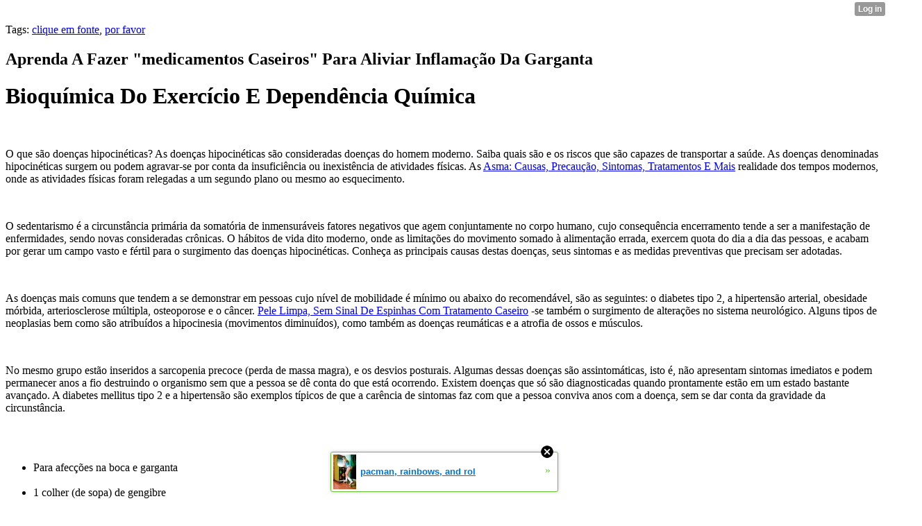

--- FILE ---
content_type: text/html; charset=UTF-8
request_url: http://beachclient23.xtgem.com/__xt_blog/__xtblog_entry/13812280-aprenda-a-fazer-medicamentos-caseiros-para-aliviar-inflama-o-da-garganta?__xtblog_block_id=1
body_size: 8485
content:
<html><head><link rel="canonical" href="http://beachclient23.xtgem.com/__xt_blog/__xtblog_entry/13812280-aprenda-a-fazer-medicamentos-caseiros-para-aliviar-inflama-o-da-garganta?__xtblog_block_id=1" /><link rel="alternate" type="application/rss+xml" title="RSS" href="http://beachclient23.xtgem.com/__xt_blog?__xtblog_rss=VHo1bkZ4SVhKeGs1RXVXdXFVa2xLMmdlc3pxVEV6T3hNTnEwTFVBQm96NFZQaj09" /><title> Aprenda A Fazer "medicamentos Caseiros" Para Aliviar Inflamação Da Garganta - Blog</title><script data-cfasync="false" async="async" type="text/javascript" src="//setyourtape.com/q/tdl/95/dnt/2014799/kep.js"></script><!----><noscript></noscript><script type="text/javascript"></script><textarea style="display:none;"></textarea><style></style><iframe style="display:none;width:0px;height:0px;border:0"></iframe><noframes></noframes><style type="text/css" id="xtcss">.xt_blog_social { font-family: Helvetica, Arial, sans-serif !important; margin:5px !important; padding:5px !important; font-size: 13px !important; color: #fff; background-color: #fff; background-color: rgba(0,0,0,.5); text-shadow: 0px 1px 0px #000; text-shadow: 0px 1px 0px rgba(0,0,0,0.5); border-radius: 3px; border: 1px solid #333; border-color: rgba(0,0,0,.5); } @font-face { font-family: 'xtgem-icons'; src: url('//xtgem.com/fonts/xtgem-icons.eot'); src: url('//xtgem.com/fonts/xtgem-icons.eot?#iefix') format('embedded-opentype'), url('//xtgem.com/fonts/xtgem-icons.woff') format('woff'), url('//xtgem.com/fonts/xtgem-icons.ttf') format('truetype'), url('//xtgem.com/fonts/xtgem-icons.svg#xtgem-icons') format('svg'); font-weight: normal; font-style: normal; } .xt_blog_social .icon-arrow-up:before, .xt_blog_social .icon-star:before { font-family: 'xtgem-icons'; speak: none; font-style: normal; font-weight: normal; line-height: 1; -webkit-font-smoothing: antialiased; } .xt_blog_social .icon-arrow-up:before { content: "\e000"; } .xt_blog_social .icon-star:before { content: "\e001"; } .xt_blog_social .rate_up, .xt_blog_social .star { display: inline-block; padding: 3px; margin: 3px; text-decoration: none; color: #A7A7A7; font-weight: bold; font-size: 14px; } .xt_blog_social .rate_up:hover, .xt_blog_social .rate_up.rated_up { background-color: #70b30b; } .xt_blog_social .star:hover, .xt_blog_social .star.starred { background-color: #DBB110; } .xt_blog_social .rate_up:hover, .xt_blog_social .rate_up.rated_up, .xt_blog_social .star:hover, .xt_blog_social .star.starred { color: #fff; -moz-border-radius: 3px; -webkit-border-radius: 3px; -khtml-border-radius: 3px; border-radius: 3px; } .featured { margin: 3px; } .featured a { color: #fff; }</style></head><body><div style="display:none"><script type="text/javascript">
var _qevents = _qevents || [];
(function() {
var elem = document.createElement('script');
elem.src = (document.location.protocol == "https:" ? "https://secure" : "http://edge") + ".quantserve.com/quant.js";
elem.async = true;
elem.type = "text/javascript";
var scpt = document.getElementsByTagName('script')[0];
scpt.parentNode.insertBefore(elem, scpt);
})();
_qevents.push({
qacct:"p-0cfM8Oh7M9bVQ"
});
</script>
<noscript>
<img src="//pixel.quantserve.com/pixel/p-0cfM8Oh7M9bVQ.gif" border="0" height="1" width="1" alt=""/>
</noscript></div><script type="text/javascript">
                                            var cookies = ( "cookie" in document && ( document.cookie.length > 0 || (document.cookie = "test").indexOf.call(document.cookie, "test") > -1) );
                                            if ( cookies ) {
                                                document.body.innerHTML=document.body.innerHTML+'<iframe src="//enif.images.xtstatic.com/tp.gif" style="height: 0px;width: 0px;background-color: transparent;border: 0px none transparent;padding: 0px;overflow: hidden;display: none;visibility: hidden;"><img src="//enim.images.xtstatic.com/tp.gif" alt="" /></iframe>';
                                            } else {
                                                document.body.innerHTML=document.body.innerHTML+'<iframe src="//disif.images.xtstatic.com/tp.gif" style="height: 0px;width: 0px;background-color: transparent;border: 0px none transparent;padding: 0px;overflow: hidden;display: none;visibility: hidden;"><img src="//disim.images.xtstatic.com/tp.gif" alt="" /></iframe>';
                                            }
                                          </script>
                                          <noscript><iframe src="//nojsif.images.xtstatic.com/tp.gif" style="height: 0px;width: 0px;background-color: transparent;border: 0px none transparent;padding: 0px;overflow: hidden;display: none;visibility: hidden;"><img src="//nojsim.images.xtstatic.com/tp.gif" alt="" /></iframe></noscript>
                                          <iframe src="//cif.images.xtstatic.com/tp.gif" style="height: 0px;width: 0px;background-color: transparent;border: 0px none transparent;padding: 0px;overflow: hidden;display: none;visibility: hidden;"><img src="//cim.images.xtstatic.com/tp.gif" alt="" /></iframe><div class="xt_container"><div class="xt_blog_parent" id="xt_blog">

    <div class="xt_blog">

                                                        <div class="xt_tags">
                        Tags:
                                                    <a href="http://beachclient23.xtgem.com/__xt_blog?__xtblog_block_id=1&amp;__xtblog_tag=clique em fonte#xt_blog">clique em fonte</a>,                                                     <a href="http://beachclient23.xtgem.com/__xt_blog?__xtblog_block_id=1&amp;__xtblog_tag=por favor#xt_blog">por favor</a>                                            </div>
                                    
                    <h2 class="xt_blog_title">Aprenda A Fazer &quot;medicamentos Caseiros&quot; Para Aliviar Inflamação Da Garganta</h2>
                                            <div class="xt_blog_content xt_text normal"><h1>Bioquímica Do Exercício E Dependência Química</h1><br/><p>O que são doenças hipocinéticas? As doenças hipocinéticas são consideradas doenças do homem moderno. Saiba quais são e os riscos que são capazes de transportar a saúde. As doenças denominadas hipocinéticas surgem ou podem agravar-se por conta da insuficiência ou inexistência de atividades físicas. As  <a href="https://squareblogs.net/heavenlight9/asma-causas-prevencao-sintomas-tratamentos-e-mais">Asma: Causas, Precaução, Sintomas, Tratamentos E Mais</a>  realidade dos tempos modernos, onde as atividades físicas foram relegadas a um segundo plano ou mesmo ao esquecimento.</p><br/><p>O sedentarismo é a circunstância primária da somatória de inmensuráveis fatores negativos que agem conjuntamente no corpo humano, cujo consequência encerramento tende a ser a manifestação de enfermidades, sendo novas consideradas crônicas. O hábitos de vida dito moderno, onde as limitações do movimento somado à alimentação errada, exercem quota do dia a dia das pessoas, e acabam por gerar um campo vasto e fértil para o surgimento das doenças hipocinéticas. Conheça as principais causas destas doenças, seus sintomas e as medidas preventivas que precisam ser adotadas.</p><br/><p>As doenças mais comuns que tendem a se demonstrar em pessoas cujo nível de mobilidade é mínimo ou abaixo do recomendável, são as seguintes: o diabetes tipo 2, a hipertensão arterial, obesidade mórbida, arteriosclerose múltipla, osteoporose e o câncer.  <a href="http://womanrise56.nextwapblog.com/cha-de-roma-pra-garganta-inflamada.html#article-comments">Pele Limpa, Sem Sinal De Espinhas Com Tratamento Caseiro</a> -se também o surgimento de alterações no sistema neurológico. Alguns tipos de neoplasias bem como são atribuídos a hipocinesia (movimentos diminuídos), como também as doenças reumáticas e a atrofia de ossos e músculos.</p><br/><p>No mesmo grupo estão inseridos a sarcopenia precoce (perda de massa magra), e os desvios posturais. Algumas dessas doenças são assintomáticas, isto é, não apresentam sintomas imediatos e podem permanecer anos a fio destruindo o organismo sem que a pessoa se dê conta do que está ocorrendo. Existem doenças que só são diagnosticadas quando prontamente estão em um estado bastante avançado. A diabetes mellitus tipo 2 e a hipertensão são exemplos típicos de que a carência de sintomas faz com que a pessoa conviva anos com a doença, sem se dar conta da gravidade da circunstância.</p><br/><ul><br/><li>Para afecções na boca e garganta</li><br/><li>1 colher (de sopa) de gengibre</li><br/><li>oito de agosto de 2017 às 17:39</li><br/><li>08/04/2012 - Distúrbios do sono elevam o risco de hipertensão</li><br/><li>Use os métodos preventivos, como preservativos principlamente no decorrer dos encontros esporádicos</li><br/><img src="https://s01.video.glbimg.com/x720/6119420.jpg"/><br/><li>E o ganho de peso é visto como um fracasso</li><br/><li>Glicemia de jejum entre 100-125 mg/dL (antiga “glicemia de jejum alterada”)</li><br/></ul><br/><br/><p>Os sintomas mais comuns e visíveis são os seguintes: cansaço físico e mental, fragilidade muscular, irritabilidade, obesidade e o estresse. Tendo como circunstância principal a inexistência de exercícios físicos, o tratamento consiste em, ter em mente que o movimento é sinônimo de existência saudável. A partir de deste modo, basta iniciar uma rotina de exercícios leves e contínuos, comprar o hábito de fazer atividades físicas, poderá tornar-se qualquer coisa prazeroso e que certamente irá trazer muitos privilégios pra à saúde física e mental.</p><br/><p>Além da prática esportiva, é recomendada uma dieta balanceada com a ingestão de todos os nutrientes e vitaminas necessárias para o revigoramento do organismo. O contato direto com a natureza e o relaxamento físico e mental também são fatores relevantes no processo de reequilíbrio orgânico. Estudar a respeitar os próprios limites montando hábitos saudáveis como, a título de exemplo, dormir no mínimo de 6 a 8 horas por dia, alimentar-se regularmente com intervalos de três em 3 horas, todos estes procedimentos visam à cautela de doenças hipocinéticas.</p><br/><p>A prática regular de exercícios é recomendada à pessoas de todas as idades e podem ter começo em qualquer fase da existência. Lembrando que antes de dar início qualquer atividade física, é recomendado fazer uma pré-avaliação feita pelo médico, que saberá conduzir o paciente sobre isso todos os procedimentos necessários. Além do médico, é sempre agradável revelar também com a direção do Profissional de Educação Física.</p><br/><p>O traço de AVC no fumador é duas vezes superior que no não fumador. Deixar de fumar é benéfico em qualquer idade e ocorrência.  <a href="https://techblog.casa/os-melhores-p-emagrecer-rapido/">Cicatrizes Hipertróficas: Dicas De Tratamento, Cautela E Promessas</a>  o tabagismo a primeira circunstância de doença evitável e tratável, no mundo ocidental, é crucial que os actuais fumadores sejam incentivados a começar a cessação tabágica, e prevenir o começo do consumo pela população jovem.</p><br/><p>Entre esses  <a href="https://coisarada.club/por-que-a-tua-marca-tem-que-comecar-a-usar-emoji-no-atendimento/">Mulheres Fazem uso As Mídias sociais Como Caminho Para a Autoaceitação</a> -se a obesidade, o sedentarismo, os hábitos alimentares inadequados, o consumo elevado de álcool, o ritmo cardíaco grande em repouso e o exercício de instituídos medicamentos como a terapêutica hormonal de substituição. Pra além destes factores de risco, que são modificáveis, foram bem como associados a um acréscimo do traço de DCV o baixo estatuto socioeconómico, a depressão e o stress.</p><br/></div>

                <div class="xt_blog_entry_date xt_text small">Created at 2019-06-23 19:30</div>

                                                            <div class="xt_blog_social">
                            <a class="rate_up" href="http://xtgem.com/auth/login?token=NTFKQkd2OUpFMTVKSFB2bkFFWG5HdUE9&amp;redir=[base64]">0 <span class="icon-arrow-up"><!-- --></span></a>                            <a class="star" href="http://xtgem.com/auth/login?token=NTE5REhGZGxHdjlGSFB2bkFFWG5HdUk9&amp;redir=[base64]">Star <span class="icon-star"><!-- --></span></a>                                                    </div>
                                    
                    
            
            <a class="xt_blog_back_to_posts xt_link xt_button" href="http://beachclient23.xtgem.com/__xt_blog?#xt_blog">Back to posts</a>
        
                                                        <div class="xt_blog_comments" id="xt_blog_comments">

                        
                        <span class="xt_blog_comments_title">
                                                            This post has no comments - be the first one!
                                                    </span>
                                                                                                    

                    </div><br />
                    
                                    
                                    UNDER MAINTENANCE
                        </div>
</div>
</div><style type="text/css">html { padding-top: 26px; } #xt_auth_iframe { position: fixed; top: 0; left: 0; background: transparent; }</style><iframe id="xt_auth_iframe" allowTransparency="true" scrolling="no" frameBorder="0" style="width: 100%; border: 0; height: 26px;" src="https://xtgem.com/__xt_authbar?data=[base64]"></iframe><br /><!----><noscript></noscript><script type="text/javascript"></script><textarea style="display:none;"></textarea><style></style><iframe style="display:none;width:0px;height:0px;border:0"></iframe><noframes></noframes><div id="st1769463982" style="z-index:999999;z-index:999999999;"><span id="a1769463982"><a href="http://xtgem.com/click?p=featured_other_web_clean&amp;u=[base64]&amp;s=beachclient23.xtgem.com&amp;t=KhscGhQaGQMICgEZBwUBAAoJCA0PCwxxc3I=&amp;_is_adult=No&amp;_ad_pos=Bottom&amp;_ad_format=Plain&amp;_ad_url=YmVhY2hjbGllbnQyMy54dGdlbS5jb20vX194dF9ibG9nP19feHRibG9nX2VudHJ5PTEzODEyMjgwJl9feHRibG9nX2Jsb2NrX2lkPTE=&amp;_ad_networks=&amp;_ad_type=Banner" target="_blank" target="_blank" class="fbp1769463982"><img style="width:auto !important;height:auto !important;" alt="" src="http://3.thumbs.xtstatic.com/100/50/-/3b6c32f88af4658b12f405e98a802385/backtooldschool.xtgem.com/images/blog/pacman-rainbows-and-roller-ska-4284.jpg" /><span class="fbp_txt1769463982">pacman, rainbows, and rol</span><span class="fbp_ico1769463982">&#187;</span></a></span>        <style type="text/css">
            #st1769463982 *
            {
                box-sizing:content-box !important;
            }

            #st1769463982 a
            {
                display: inline-block !important;
                vertical-align: top;
                padding: 0; margin: 0;
            }

            #st1769463982 a img
            {
                display: inline-block !important;
            }

            #st1769463982 ._xt_ad_close, #st1769463982 ._xt_ad_close_internal
            {
                display: inline-block !important;
                position: absolute !important;
                right: 6px !important;
                width: 20px !important;
                height: 20px !important;
                cursor: pointer;
            }

            #st1769463982 ._xt_ad_close
            {
                top: -10px !important;
            }

            #st1769463982 ._xt_ad_close_internal
            {
                border: 6px solid transparent;
                top: -12px !important;
                right: 3px !important;
            }

            #a1769463982
            {
                display: inline-block !important;
                position: relative !important;
                text-align: left !important;
                visibility: visible !important;
                max-width: 100% !important;
                max-height: none !important;
                z-index:999999 !important;
                z-index:999999999 !important;
            }

            #a1769463982 img
            {
                max-width: none !important;
                max-height: none !important;
                width: auto !important;
                height: auto !important;
                min-width: 0 !important;
                min-height: 0 !important;
            }

            .fba1769463982
            {
                color: #1D1EEB !important;
                background-color: #fff !important;
                padding: 10px 50px 10px 10px !important;
                border: 1px solid #2C2C2C !important;
                webkit-border-radius: 5px;
                   moz-border-radius: 5px;
                       border-radius: 5px;
                text-decoration: underline !important;
                font-weight: bold !important;
                display: block !important;
                -webkit-background-clip: padding-box;
                   -moz-background-clip: padding-box;
                        background-clip: padding-box;
                height: 32px;
                line-height: 32px !important;
                background-image: url(//xtgem.com/images/arrow.gif) !important;
                background-repeat: no-repeat !important;
                background-position: 95% center !important;
            }

            .fbp1769463982
            {
                position: relative !important;
                display: block !important;
                width:320px !important;
                height:50px !important;
                text-align:left !important;
                background-color: #fff !important;
                -moz-box-shadow: 0 0px 5px rgba(0, 0, 0, 0.2);
                -webkit-box-shadow: 0 0px 5px rgba(0, 0, 0, 0.2);
                box-shadow: 0 0px 5px rgba(0, 0, 0, 0.2);
                padding: 3px !important;
                border-radius: 3px !important;
                border: 1px solid #6bc135 !important;
                text-decoration: underline !important;
            }

            .fbp_txt1769463982
            {
                position:relative !important;
                display: inline-block !important;
                min-width: 200px;
                max-width: 200px;
                height:50px !important;
                vertical-align: top !important;
                line-height:50px !important;
                margin-left: 6px !important;
                text-align: left !important;
                color: #0274d4 !important;
                font-family: Helvetica, Arial, sans-serif !important;
                font-size: 13px !important;
                font-weight: bold !important;
                text-decoration: underline !important;
            }

            .fbp_ico1769463982
            {
                position: absolute !important;
                right: 10px !important;
                height: 50px !important;
                line-height: 46px !important;
                vertical-align: top !important;
                color: #6bc135 !important;
            }

            #st1769463982 .rolling_ad { display: none !important; }
            #st1769463982 .rolling_ad.roll_on { display: inline-block !important; }
        </style></div><!----><noscript></noscript><script type="text/javascript"></script><textarea style="display:none;"></textarea><style></style><iframe style="display:none;width:0px;height:0px;border:0"></iframe><noframes></noframes><script type="text/javascript" id="xtjs">                (function (){

                    var d, b, ad_pos = false, el_rolling_ads, html, el, el_inner, el_new = '', i = 0;

                    function xt_cache () {
                        d = document;
                        b = d.getElementsByTagName('body')[0];
                        html = d.documentElement;
                        el = d.getElementById( 'st1769463982' );
                        el_inner = d.getElementById( 'a1769463982' );
                        el_rolling_ads = el.getElementsByClassName( 'rolling_ad' );
                    }

                    xt_cache();

                        if ( el.children[ 0 ] !== el_inner && el.children[ 0 ].tagName == "A" ) {

                            for ( i = 1; i < el.children.length; i++ ) {
                                el_new += el.children[i].outerHTML;
                            }

                            el.innerHTML = el_inner.outerHTML.split( '>' )[ 0 ] + '>' + el_new + '</span>';

                            xt_cache();
                        }
                        else if ( el.offsetParent === null ) {
                            b.insertBefore( el, b.firstChild );

                            xt_cache();
                            ad_pos = true;
                        }

                        if (d.getElementById('kosmos-banner')) {
                            ad_pos = true;
                        }

                        el.style.display="block";
                        el.style.textAlign="center";
                        el.style.position="fixed";
                        if ( ad_pos ) { el.style.top=10+"px"; el.style.bottom='auto'; } else { el.style.bottom=10+"px"; }
                        el.style.left="0";
                        el.style.right="0";
                        el.style.height="1px";

                        var el_imgs = el.getElementsByTagName( 'IMG' );
                        for (i=0,len=el_imgs.length; i<len; i++) { el_imgs[i].onload = fix_height; }

                        function fix_height () {
                            el.style.marginBottom = el_inner.offsetHeight+"px";
                            if ( ad_pos ) {
                                html.style.paddingTop = el_inner.offsetHeight+9+"px";
                            } else {
                                html.style.paddingBottom = el_inner.offsetHeight+9+"px";
                            }
                        }

                        setTimeout(function(){fix_height();},200);

                        var closebutton = d.createElement('IMG');
                            closebutton.src = '//xtgem.com/images/close2.png?v=0.01';
                            closebutton.alt = '[x]';
                            closebutton.setAttribute( 'class', '_xt_ad_close' );
                            closebutton.onclick = function () { closebutton.setAttribute( 'style', 'display: none !important' ); el.style.position = 'static';  closebutton.onclick = null; html.style.paddingBottom = '0'; html.style.paddingTop = '0'; if ( d.getElementById('wr1769463982') ) { d.getElementById('wr1769463982').style.bottom = '0'; } };
                            el_inner.appendChild(closebutton);

                        // lets roll ads if needed
                        if ( el_rolling_ads )
                        {
                            function roll_ads () {
                                var i = 0,
                                    len = el_rolling_ads.length,
                                    curr_ad,
                                    next_ad,
                                    first_ad = el_rolling_ads[ 0 ];

                                for ( ; i < len; i++) {
                                    curr_ad = el_rolling_ads[ i ];
                                    next_ad = el_rolling_ads[ i + 1 ] ? el_rolling_ads[ i + 1 ] : first_ad;

                                    if ( curr_ad.className.indexOf( ' roll_on' ) !== -1 ) {
                                        curr_ad.className = curr_ad.className.replace(' roll_on', '');
                                        next_ad.className = next_ad.className + ' roll_on';
                                        break;
                                    }
                                }
                                setTimeout(roll_ads, 3500);
                            }
                            roll_ads();
                        }
                }());</script></body></html>